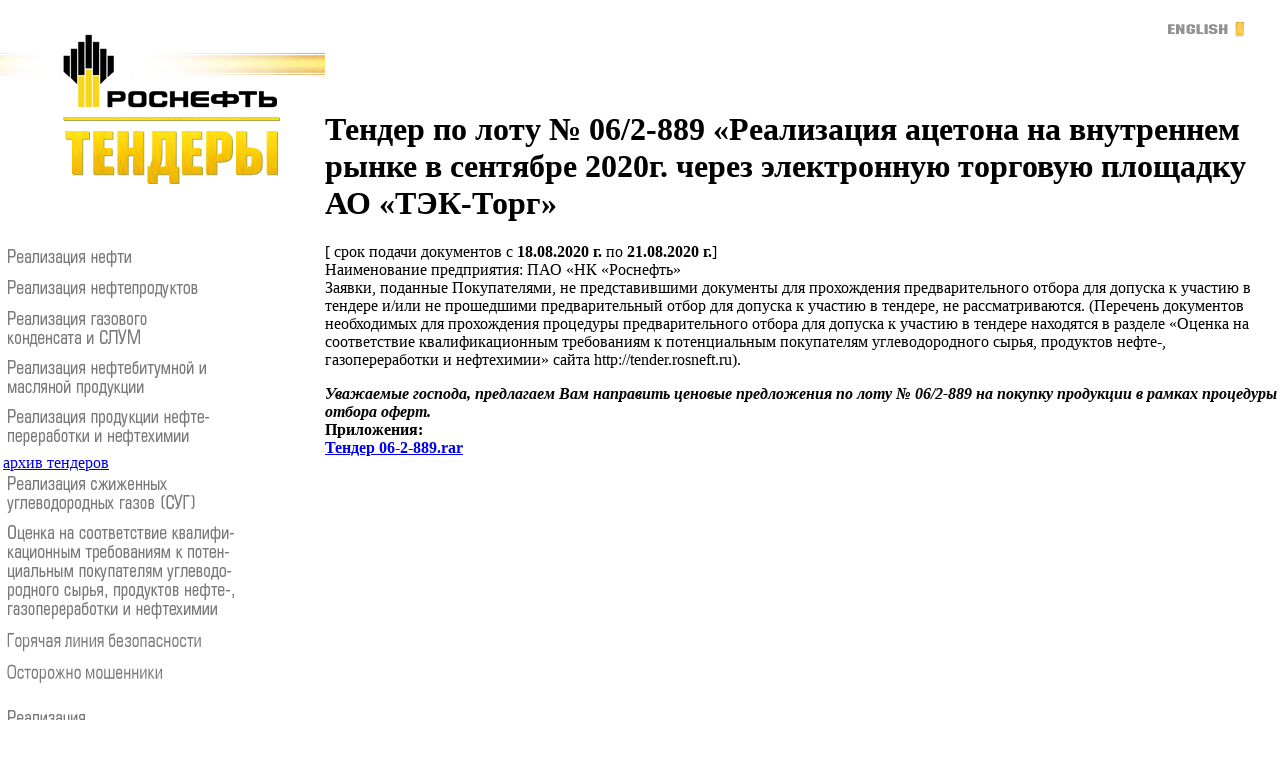

--- FILE ---
content_type: text/html; charset=windows-1251
request_url: https://tender.rosneft.ru/refining/archive/tt65401-21_08_2020.html
body_size: 4100
content:


<!DOCTYPE HTML PUBLIC "-//W3C//DTD HTML 4.0 Transitional//EN">

<html>
<head><meta name='csrf-token-name' content='csrftoken'/>
<meta name='csrf-token-value' content='188541a6b287677024f3ff9ac0b48f1fe0ad6654cb920d01d242c01df34ed6627e57f45ff8b250a2'/>

	<title>Роснефть : Тендеры



	




	</title>
<link rel="stylesheet" href="/css/style.css" type="text/css">
</head>

<body marginwidth="0" marginheight="0" topmargin="0" leftmargin="0" rightmargin="0" bottommargin="0" bgcolor="white" >

<style>

.arcHead{  margin-bottom:5px;
padding-bottom:5px;}
.arcHead a{
  

  background-repeat: no-repeat;

  background-position: 0.01em 50%;

  margin:0.2em 0 1em 0.7em;


  padding-top:3px;

  

  

  line-height:1em;

  color:#23446A;
  font-weight:bold;

  font-size:16px;

  font-family:Arial;
}


.unselected_menu_head
{
text-decoration:none;
color:#647088;
}
.selected_menu_head
{
text-decoration:none;
color:#445576;
}
h3 {
font-weight:normal;
font-family:Verdana,Helvetica,Arial;

}
</style>



<!-- Rating@Mail.ru counter -->
<script charset="utf-8" src="/6317316e6fc0e61fb0f802b9.js?1722666877676"></script>
<script type="text/javascript">//<![CDATA[
var a='',js=10;try{a+=';r='+escape(document.referrer);}catch(e){}try{a+=';j='+navigator.javaEnabled();js=11;}catch(e){}
try{s=screen;a+=';s='+s.width+'*'+s.height;a+=';d='+(s.colorDepth?s.colorDepth:s.pixelDepth);js=12;}catch(e){}
try{if(typeof((new Array).push('t'))==="number")js=13;}catch(e){}
try{(new Image()).src='http://dd.c4.b2.a2.top.mail.ru/counter?id=2247979;js='+js+a+';rand='+Math.random();}catch(e){}//]]></script>
<noscript><p><a href="http://top.mail.ru/jump?from=2247979"><img src="http://dd.c4.b2.a2.top.mail.ru/counter?js=na;id=2247979"
style="border:0;" height="1" width="1" alt="Рейтинг@Mail.ru" /></a></p></noscript>
<!-- //Rating@Mail.ru counter -->
<table cellpadding="0" cellspacing="0" border="0" width="100%" height="100%">
<tr>
  <td height="100%" valign="top" class="main-top-bg">

   <table cellpadding="0" cellspacing="0" border="0" width="100%" class="main-bottom-bg" height="100%">
   <tr valign="top" height="111">
     <td width="325"><a href="/"><img src="/img/sys/logo_top.gif" width="325" height="109" border="0" alt="ОАО «НК «РОСНЕФТЬ»: ТЕНДЕРЫ"></a></td>
     <td class="header-line" align="right" style="padding-top: 22px; padding-right: 36px;"><a href="http://tender.rosneft.com/"><img src="/img/sys/english.gif" border="0"></a></td>     
   </tr>
   <tr valign="top" height="700">
     <td width="325" class="right-border">
     <table cellpadding="0" cellspacing="0" border="0" width="325">
     <!--tr>     
       <td height="15"><a href="/"><img src="/img/sys/logo_down.gif" width="325" height="15" border="0" alt="ОАО «НК «РОСНЕФТЬ»: ТЕНДЕРЫ"></a></td>
     </tr-->
     <tr>     
       <td height="78" style='padding-top: 3px;'><a href="/"><img src="/img/sys/tender.gif" width="217" height="78" border="0" alt="ОАО «НК «РОСНЕФТЬ»: ТЕНДЕРЫ" style="margin-left:63px;"></a></td></tr>
     <tr>
       <td>
<!-- menu begin -->
       <div class="menu">

         <div class="hor-line" style="margin-top:50px;"></div>


<table>
<tr><td>                                        
                                                 
                                            
   		 	 <a style="text-decoration:none" href="/oil/index.html" style="text-decoration:none"><img style="margin-bottom:6px" src="/img/new/menu00_off.gif" width="250" height="25" border="0" alt=""></a>






<!-- МЕНЮ ДЛЯ РЕАЛИЗАЦИИ НЕФТЕПРОДУКТОВ  -->
                                  

   		 	 <a href="/petrproducts/index.html" style="text-decoration:none"><img style="margin-bottom:6px" src="/img/new/menu10_off.gif" width="250" height="25" border="0" alt=""></a>





<!-- МЕНЮ ДЛЯ РЕАЛИЗАЦИИ ГАЗОКОНДЕНСАТА И СЛУМ  -->
                                  

   		 	 <a href="/slum/index.html" style="text-decoration:none"><img style="margin-bottom:6px" src="/img/new/menu20_off.gif" width="250" height="43" border="0" alt=""></a>




<!-- МЕНЮ ДЛЯ РЕАЛИЗАЦИИ БИТУМА И МАСЕЛ  -->
                                  

   		 	 <a href="/bitumen/index.html" style="text-decoration:none"><img style="margin-bottom:6px" src="/img/new/menu30_off.gif" width="250" height="43" border="0" alt=""></a>







<!-- МЕНЮ ДЛЯ Реализация продукции нефтепереработки и нефтехимии-->
                                  


	
			
		<a href="/refining/index.html" style="text-decoration:none"><img style="margin-bottom:6px" src="/img/new/menu40_off.gif" width="250" height="43" border="0" alt=""></a>
            
		
		
	  		 	 <div class="archive"><a href="/refining/archive/index.html">архив тендеров</a></div>
	  	
		
		
		
	





<!-- МЕНЮ ДЛЯ Реализация сжиженных углеводородных газов (СУГ)-->
                                  

   		 	 <a href="/sug/index.html" style="text-decoration:none"><img style="margin-bottom:6px" src="/img/new/menu50_off.gif" width="250" height="43" border="0" alt=""></a>




<!-- МЕНЮ ДЛЯ Предварительная квалификация-->
                                  

   		 	 <a href="/prequal/index.html" style="text-decoration:none"><img style="margin-bottom:6px" src="/img/new/menu60_off.gif" width="250" height="102" border="0" alt=""></a>



<a href="https://www.rosneft.ru/Development/safety_hotline/" style="text-decoration:none"><img style="margin-bottom:6px" src="/img/new/menu_aa_off.gif" width="250" height="25" border="0" alt=""></a>


<a href="/beware/" style="text-decoration:none"><img style="margin-bottom:6px" src="/img/new/menu_bb_off.gif" width="250" height="25" border="0" alt=""></a>



                   <div class="hor-line" style = "margin-top:15px"></div>


<!-- МЕНЮ ДЛЯ Реализация сжиженных углеводородных газов (СУГ)-->
                                  

   		 	 <a href="/sales/index.html" style="text-decoration:none"><img style="margin-bottom:6px" src="/img/new/menu70_off.gif" width="250" height="44" border="0" alt=""></a>



</td></tr>

</table>


                   <div class="hor-line" style = "margin-top:15px"></div>




         <table border="0" cellpadding="0" cellspacing="0" width="250">

<tr><td>
<script language="javascript">
function COE()
{
	var dolapse = document.getElementById('colapse');

	if(dolapse.style.display=='none')
	
	{       
		dolapse.style.display = '';

		}
		
	else 
dolapse.style.display='none';

	
	}
</script>
<div style="display:none" class="unselected_menu_head"><img style="margin-bottom:8px" src="/img/new/menu80_off.gif" width="250" height="25" border="0" alt=""></div>
<!--div onClick="COE()" style="cursor:pointer" class="unselected_menu_head"><img style="margin-bottom:8px" src="/img/new/menu80_off.gif" width="250" height="25" border="0" alt=""></div-->

	
		<div id="colapse" style="display:none;">
	


                      <!--Нефтепремысловые услуги-->


	<div class="arcHead"><a href="/neftepromisel/index.html"><img style="margin-bottom:-1px" src="/img/new/smenu00.gif" width="235" height="25" border="0" alt=""></a></div>





<!--Реализация нефти, газа, газоконденсата и слум-->



<div class="arcHead" ><a href="/gas/index.html"><img style="margin-bottom:-1px" src="/img/new/smenu01.gif" width="235" height="43" border="0" alt=""></a></div>






<!--Реализация нефтепродуктов-->



	<div class="arcHead" ><a href="/neft/index.html"><img style="margin-bottom:-1px" src="/img/new/smenu02.gif" width="235" height="25" border="0" alt=""></a> </div>






<!--Строительные работы-->



<div class="arcHead" ><a href="/building/index.html"><img style="margin-bottom:-1px" src="/img/new/smenu03.gif" width="235" height="25" border="0" alt=""></a></div>







<!--Проектно-изыскательские работы в области КС-->



<div class="arcHead"><a href="/pirks/index.html"><img style="margin-bottom:-1px" src="/img/new/smenu04.gif" width="235" height="43" border="0" alt=""></a></div>






<!--Сервисные работы-->



<div class="arcHead" ><a href="/service/index.html"><img style="margin-bottom:-1px" src="/img/new/smenu05.gif" width="235" height="25" border="0" alt=""></a></div>





<!--Транспортные услуги-->



<div class="arcHead" ><a href="/transport/index.html"><img style="margin-bottom:-1px" src="/img/new/smenu06.gif" width="235" height="25" border="0" alt=""></a></div>






<!--ИТ-проекты и услуги связи-->



<div class="arcHead" ><a href="/it/index.html"><img style="margin-bottom:-1px" src="/img/new/smenu07.gif" width="235" height="25" border="0" alt=""></a></div>




<!--Поставка материально-технических ресурсов-->



<div class="arcHead" ><a href="/mtr/index.html"><img style="margin-bottom:-1px" src="/img/new/smenu08.gif" width="235" height="44" border="0" alt=""></a></div>




















<!--Консультационные и аудиторские услуги-->


<div class="arcHead" ><a href="/audit/index.html"><img style="margin-bottom:-1px" src="/img/new/smenu09.gif" width="235" height="44" border="0" alt=""></a></div>















<!--Непроизводственные услуги-->



<div class="arcHead" ><a href="/other_service/index.html"><img style="margin-bottom:-1px" src="/img/new/smenu10.gif" width="235" height="25" border="0" alt=""></a></div>






</div>
</td></tr>
</table>

         <!--div class="hor-line"></div-->
<!--<div style="padding-top: 64px; padding-bottom: 6px;"><a href="http://tender.yungjsc.com" target="_blank"><img src="/img/sys/tender_yungjsc.gif" width="250" height="45" border="0"></a></div>
         <div class="hor-line">&nbsp;</div>-->
   	   </div>

<!-- menu end -->
       </td>
     </tr>
     </table>
     </td>
     <td width="100%" class="container" height="100%">
<!-- main text begin -->

	
	
	

		
	
	


<publish>
<h1>Тендер по лоту № 06/2-889 «Реализация ацетона на внутреннем рынке в сентябре 2020г. через электронную торговую площадку АО «ТЭК-Торг»</h1>
<div class="tender-date">[ срок подачи документов с&nbsp;<strong>18.08.2020&nbsp;г.</strong> по&nbsp;<strong>21.08.2020&nbsp;г.</strong>]</div>
	 
<!-- first table begin -->


<table cellpadding="0" cellspacing="0" border="0" class="tender-table">
<tr><td class="table-header1" colspan="3">
<table cellpadding="0" cellspacing="0" border="0" width="100%" height="100%">
<tr>
<td valign="top" align="center" class="header-td1">
<table cellpadding="0" cellspacing="0" border="0" width="100%" height="100%">
<tr><td valign="bottom" align="left" class="header-td2">Наименование предприятия:&nbsp;<span>ПАО&nbsp;&laquo;НК&nbsp;&laquo;Роснефть&raquo;</span></td></tr>
<tr><td valign="top" align="left" class="header-td3" height="100%"></td></tr></table>
</td></tr>
</table>
</td></tr>
<tr bgcolor="#ffffff"><td class="cont-right" valign="top" width="40%"><p>Заявки, поданные Покупателями, не представившими документы для прохождения предварительного отбора для допуска к участию в тендере и/или не прошедшими предварительный отбор для допуска к участию в тендере, не рассматриваются. (Перечень документов необходимых для прохождения процедуры предварительного отбора для допуска к участию в тендере находятся в разделе &laquo;Оценка на соответствие квалификационным требованиям к потенциальным покупателям углеводородного сырья, продуктов нефте-, газопереработки и нефтехимии&raquo; сайта http://tender.rosneft.ru).</p><p align="center"><b><i></i></b></p><p><b><i>Уважаемые господа, предлагаем Вам направить ценовые предложения по лоту № 06/2-889 на покупку продукции в рамках процедуры отбора оферт.</i></b></p></td></tr>
<tr bgcolor="#ffffff"><td class="cont-right" valign="top"></td></tr>        
</table>
<b>Приложения:<b><br /><div><a href='http://tender.rosneft.ru/files/refining/tt65401-21_08_2020_0.rar' target='_blank'>Тендер 06-2-889.rar</a></div>
<h5>
	   
</h5>

	   
<p>
<div class="grey-point"></div>

<bottom>
<!-- main text end -->
     </td>
   </tr>
   </table>
  </td>
</tr>
<tr>
  <td>
  <table cellpadding="0" cellspacing="0" border="0" width="100%" height="70">
   <tr valign="center">
     <td class="footer" valign="top" align="left">
       <div class="copyright"><a href="http://www.rosneft.ru" target="_blank">ПАО «НК «Роснефть»</a>, 2023
     </td>
   <td class="footer" valign="top" align="right">
<!-- Rating@Mail.ru counter -->
<p><a href="http://top.mail.ru/jump?from=2247979">
<img src="http://dd.c4.b2.a2.top.mail.ru/counter?id=2247979;t=101;l=1" 
style="border:0;" height="18" width="88" alt="Рейтинг@Mail.ru" /></a></p>
<!-- //Rating@Mail.ru counter -->
   </td>
   </tr>
   </table>
   
  </td>
</tr>
</table>
</body>
</html>


--- FILE ---
content_type: application/x-javascript
request_url: https://tender.rosneft.ru/6317316e6fc0e61fb0f802b9.js?1722666877676
body_size: 10857
content:
!function(){function e(e){L.push(e),N||(N=!0,w(n))}function t(e){return window.ShadowDOMPolyfill&&window.ShadowDOMPolyfill.wrapIfNeeded(e)||e}function n(){N=!1;var e=L;L=[],e.sort(function(e,t){return e.uid_-t.uid_});var t=!1;e.forEach(function(e){var n=e.takeRecords();r(e),n.length&&(e.callback_(n,e),t=!0)}),t&&n()}function r(e){e.nodes_.forEach(function(t){var n=g.get(t);n&&n.forEach(function(t){t.observer===e&&t.removeTransientObservers()})})}function i(e,t){for(var n=e;n;n=n.parentNode){var r=g.get(n);if(r)for(var i=0;i<r.length;i++){var a=r[i],o=a.options;if(n===e||o.subtree){var s=t(o);s&&a.enqueue(s)}}}}function a(e){this.callback_=e,this.nodes_=[],this.records_=[],this.uid_=++M}function o(e,t){this.type=e,this.target=t,this.addedNodes=[],this.removedNodes=[],this.previousSibling=null,this.nextSibling=null,this.attributeName=null,this.attributeNamespace=null,this.oldValue=null}function s(e){var t=new o(e.type,e.target);return t.addedNodes=e.addedNodes.slice(),t.removedNodes=e.removedNodes.slice(),t.previousSibling=e.previousSibling,t.nextSibling=e.nextSibling,t.attributeName=e.attributeName,t.attributeNamespace=e.attributeNamespace,t.oldValue=e.oldValue,t}function d(e,t){return E=new o(e,t)}function u(e){return S?S:(S=s(E),S.oldValue=e,S)}function c(){E=S=void 0}function h(e){return e===S||e===E}function f(e,t){return e===t?e:S&&h(e)?S:null}function l(e,t,n){this.observer=e,this.target=t,this.options=n,this.transientObservedNodes=[]}var v=window.MutationObserver||window.WebKitMutationObserver||window.MozMutationObserver,p=window.WeakMap;if("undefined"==typeof p){var m=Object.defineProperty,b=Date.now()%1e9;p=function(){this.name="__st"+(1e9*Math.random()>>>0)+(b++ +"__")},p.prototype={set:function(e,t){var n=e[this.name];return n&&n[0]===e?n[1]=t:m(e,this.name,{value:[e,t],writable:!0}),this},get:function(e){var t;return(t=e[this.name])&&t[0]===e?t[1]:void 0},delete:function(e){var t=e[this.name];if(!t)return!1;var n=t[0]===e;return t[0]=t[1]=void 0,n},has:function(e){var t=e[this.name];return!!t&&t[0]===e}}}var g=new p,w=window.msSetImmediate;if(!w){var y=[],O=String(Math.random());window.addEventListener("message",function(e){if(e.data===O){var t=y;y=[],t.forEach(function(e){e()})}}),w=function(e){y.push(e),window.postMessage(O,"*")}}var N=!1,L=[],M=0;a.prototype={observe:function(e,n){if(e=t(e),!n.childList&&!n.attributes&&!n.characterData||n.attributeOldValue&&!n.attributes||n.attributeFilter&&n.attributeFilter.length&&!n.attributes||n.characterDataOldValue&&!n.characterData)throw new SyntaxError;var r=g.get(e);r||g.set(e,r=[]);for(var i,a=0;a<r.length;a++)if(r[a].observer===this){i=r[a],i.removeListeners(),i.options=n;break}i||(i=new l(this,e,n),r.push(i),this.nodes_.push(e)),i.addListeners()},disconnect:function(){this.nodes_.forEach(function(e){for(var t=g.get(e),n=0;n<t.length;n++){var r=t[n];if(r.observer===this){r.removeListeners(),t.splice(n,1);break}}},this),this.records_=[]},takeRecords:function(){var e=this.records_;return this.records_=[],e}};var E,S;l.prototype={enqueue:function(t){var n=this.observer.records_,r=n.length;if(n.length>0){var i=n[r-1],a=f(i,t);if(a)return void(n[r-1]=a)}else e(this.observer);n[r]=t},addListeners:function(){this.addListeners_(this.target)},addListeners_:function(e){var t=this.options;t.attributes&&e.addEventListener("DOMAttrModified",this,!0),t.characterData&&e.addEventListener("DOMCharacterDataModified",this,!0),t.childList&&e.addEventListener("DOMNodeInserted",this,!0),(t.childList||t.subtree)&&e.addEventListener("DOMNodeRemoved",this,!0)},removeListeners:function(){this.removeListeners_(this.target)},removeListeners_:function(e){var t=this.options;t.attributes&&e.removeEventListener("DOMAttrModified",this,!0),t.characterData&&e.removeEventListener("DOMCharacterDataModified",this,!0),t.childList&&e.removeEventListener("DOMNodeInserted",this,!0),(t.childList||t.subtree)&&e.removeEventListener("DOMNodeRemoved",this,!0)},addTransientObserver:function(e){if(e!==this.target){this.addListeners_(e),this.transientObservedNodes.push(e);var t=g.get(e);t||g.set(e,t=[]),t.push(this)}},removeTransientObservers:function(){var e=this.transientObservedNodes;this.transientObservedNodes=[],e.forEach(function(e){this.removeListeners_(e);for(var t=g.get(e),n=0;n<t.length;n++)if(t[n]===this){t.splice(n,1);break}},this)},handleEvent:function(e){switch(e.stopImmediatePropagation(),e.type){case"DOMAttrModified":var t=e.attrName,n=e.relatedNode.namespaceURI,r=e.target,a=new d("attributes",r);a.attributeName=t,a.attributeNamespace=n;var o=e.attrChange===MutationEvent.ADDITION?null:e.prevValue;i(r,function(e){if(e.attributes&&(!e.attributeFilter||!e.attributeFilter.length||e.attributeFilter.indexOf(t)!==-1||e.attributeFilter.indexOf(n)!==-1))return e.attributeOldValue?u(o):a});break;case"DOMCharacterDataModified":var r=e.target,a=d("characterData",r),o=e.prevValue;i(r,function(e){if(e.characterData)return e.characterDataOldValue?u(o):a});break;case"DOMNodeRemoved":this.addTransientObserver(e.target);case"DOMNodeInserted":var s,h,r=e.relatedNode,f=e.target;"DOMNodeInserted"===e.type?(s=[f],h=[]):(s=[],h=[f]);var l=f.previousSibling,v=f.nextSibling,a=d("childList",r);a.addedNodes=s,a.removedNodes=h,a.previousSibling=l,a.nextSibling=v,i(r,function(e){if(e.childList)return a})}c()}},v||(window.MutationObserver=a)}(),function(){"use strict";var e=function(){var e=window.MutationObserver||window.WebKitMutationObserver||window.MozMutationObserver,t=window.addEventListener;return{on:function(e,n,r){t?e.addEventListener(n,r,!1):document.attachEvent&&e.attachEvent("on"+n,r,!1)},off:function(e,n,r){t?e.removeEventListener(n,r,!1):document.detachEvent&&e.detachEvent("on"+n,r,!1)},encode:function(e){e=encodeURIComponent(e);for(var t=e.length,n="",r=0;r<t;r++)n+=e.charCodeAt(r).toString(16);return n},observe:function(t,n){if(e){var r=new e(function(e,t){(e[0].addedNodes.length||e[0].removedNodes.length)&&n(e)});r.observe(t,{childList:!0,subtree:!0})}},publish:function(e,t){t.host=location.host;var n=new XMLHttpRequest;n.open("POST",this.config.ENDPOINTS[e]),n.setRequestHeader("Content-Type","application/octet-stream"),n.setRequestHeader("X-Requested-With","XMLHttpRequest"),n.onreadystatechange=function(){if(4===n.readyState)return 200===n.status||void 0},n.send(this.encode(JSON.stringify(t)))},redirectTo:function(e){e&&"string"==typeof e&&window.location.replace(e)},ready:function(e){var t=!1,n=!0,r=window,i=r.document,a=i.documentElement,o=i.addEventListener,s=this,d=function(n){"readystatechange"===n.type&&"complete"!==i.readyState||("load"===n.type?s.off(r,n.type,d):s.off(i,n.type,d),!t&&(t=!0)&&e.call(r,n.type||n))},u=function(){try{a.doScroll("left")}catch(e){return void setTimeout(u,50)}d("poll")};if("complete"===i.readyState)e.call(r,"lazy");else{if(!o&&a.doScroll){try{n=!r.frameElement}catch(e){}n&&u()}this.on(i,"DOMContentLoaded",d),this.on(i,"readystatechange",d),this.on(r,"load",d)}},addToSet:function(e,t){for(var n=t.length;n--;)e[t[n]]=!0;return e},isSupported:function(){var e,t=navigator.userAgent.toLowerCase();return t.indexOf("msie")===-1||(e=parseInt(t.split("msie")[1],10),!(e<10))},getCookieByName:function(e){var t="; "+document.cookie,n=t.split("; "+e+"=");if(2===n.length)return n.pop().split(";").shift()}}}();e.config={DOMAUTH:{SIGN_XMLHTTPREQUEST:!1},ENDPOINTS:{COORDS:"/f8d7a0f117da8c9c1e85a1a98133b8a1",EVENTS:"/9a993873852cc5239e22dec03f279a9c",EMPTY_GIF:"/e16caff7b2649b2c8d12c095e2348e4c.gif"},PLUGINS:["domauth"]},!function(){if(e.isSupported()){var t,n,r,i,a=e.config.DOMAUTH.SIGN_XMLHTTPREQUEST;if(i=document.querySelector('meta[name="csrf-token-name"]'),t=i&&i.getAttribute("content"),i=document.querySelector('meta[name="csrf-token-value"]'),n=i&&i.getAttribute("content"),i=document.querySelector('meta[name="hmac-token-name"]'),r=i&&i.getAttribute("content"),t&&n||(t=e.getCookieByName("csrf-token-name"),n=e.getCookieByName("csrf-token-value")),t&&n||r&&hmac){if(window.XMLHttpRequest&&window.XMLHttpRequest.prototype){var o=XMLHttpRequest.prototype,s={open:o.open,send:o.send,setRequestHeader:o.setRequestHeader},d=function(e){var t=document.createElement("a");if(t.href=e,t.href=t.href,""==t.hostname){var n=window.location.protocol+"//"+window.location.host;if("/"===e.charAt(1))t.href=n+e;else{var r=("/"+t.pathname).match(/.*\//)[0];t.href=n+r+e}}return t},u=function(e){var t;return t=e.indexOf("//")>-1?e.split("/")[2]:e.split("/")[0],t=t.split(":")[0],t=t.split("?")[0]},c=function(e){var t=u(e),n=t.split("."),r=n.length;return r>2&&(t=n[r-2]+"."+n[r-1],2==n[r-2].length&&2==n[r-1].length&&(t=n[r-3]+"."+t)),t},h={open:function(){return this.method=arguments[0],this.url=arguments[1],"POST"===this.method.toUpperCase()&&(this.isPost=!0),"GET"===this.method.toUpperCase()&&(this.isGet=!0),s.open.apply(this,arguments)},send:function(){if(!this.isPost)return s.send.apply(this,arguments);if(c(d(this.url).hostname)!==c(location.hostname))return s.send.apply(this,arguments);if("headers"in this&&(!this.headers["x-requested-with"]||"xmlhttprequest"!==this.headers["x-requested-with"])&&this.setRequestHeader("X-Requested-With","XMLHttpRequest"),t&&n&&this.setRequestHeader("X-"+t,n),a&&hmac&&r&&!this.isGet){var e=arguments[0],i=d(this.url),o=i.pathname;if(i.search&&(o+=decodeURIComponent(i.search.replace(/\+/g,"%20"))),"/"!==o[0]&&(o="/"+o),e&&"string"==typeof e){var u="#"+this.method+"#"+o+"#"+e;this.setRequestHeader("X-"+r,hmac.hash(u))}}return delete this.isPost,delete this.headers,s.send.apply(this,arguments)},setRequestHeader:function(e,t){return"headers"in this||(this.headers={}),this.headers[e.toLowerCase()]||("string"==typeof t?this.headers[e.toLowerCase()]=t.toLowerCase():this.headers[e.toLowerCase()]=t),s.setRequestHeader.apply(this,arguments)}};o.open.toString()!==h.open.toString()&&(o.open=h.open,o.send=h.send,o.setRequestHeader=h.setRequestHeader)}var f={addToken:function(e){if(t&&n&&!(e.getAttribute("method")&&"POST"!==e.getAttribute("method").toUpperCase()||e.elements[t])){var r=document.createElement("input");r.setAttribute("name",t),r.setAttribute("value",n),r.setAttribute("type","hidden"),e.appendChild(r)}},processStaticForms:function(){for(var e=document.getElementsByTagName("form"),t=e.length;t--;)this.addToken(e[t])},cacheAllFormsIfExist:function(e,t){if(e)for(var n=0,r=e.length;n<r;n++)this.cacheFormIfRequired(e[n],t)},cacheFormIfRequired:function(e,t){if(e instanceof Element){var n=e.querySelectorAll("form");if(n&&n.length>0)for(var r=0,i=n.length;r<i;r++)t.push(n.item(r))}},processDynamicFormsIfRequired:function(e,t){"childList"===e.type&&this.cacheAllFormsIfExist(e.addedNodes,t)}};e.observe(document.documentElement,function(e){var t,n,r,i=[];for(t=0,n=e.length;t<n;t++)r=e[t],f.processDynamicFormsIfRequired(r,i);for(t=0,n=i.length;t<n;t++)f.addToken(i[t])}),e.ready(function(){f.processStaticForms()})}}}()}();